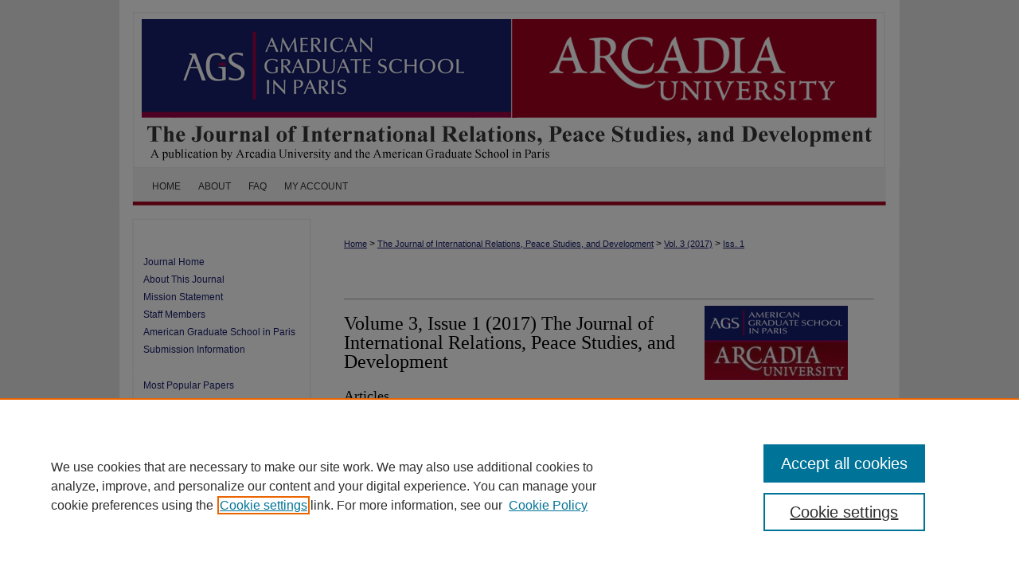

--- FILE ---
content_type: text/html; charset=UTF-8
request_url: https://scholarworks.arcadia.edu/agsjournal/vol3/iss1/
body_size: 5223
content:

<!DOCTYPE html>
<html lang="en">
<head><!-- inj yui3-seed: --><script type='text/javascript' src='//cdnjs.cloudflare.com/ajax/libs/yui/3.6.0/yui/yui-min.js'></script><script type='text/javascript' src='//ajax.googleapis.com/ajax/libs/jquery/1.10.2/jquery.min.js'></script><!-- Adobe Analytics --><script type='text/javascript' src='https://assets.adobedtm.com/4a848ae9611a/d0e96722185b/launch-d525bb0064d8.min.js'></script><script type='text/javascript' src=/assets/nr_browser_production.js></script>

<!-- def.1 -->
<meta charset="utf-8">
<meta name="viewport" content="width=device-width">
<title>
The Journal of International Relations, Peace Studies, and Development | Vol 3 | Iss 1
</title>




<!-- sh.1 -->
<link rel="stylesheet" href="/agsjournal/ir-journal-style.css" type="text/css" media="screen">
<link rel="alternate" type="application/rss+xml" title="The Journal of International Relations, Peace Studies, and Development Newsfeed" href="/agsjournal/recent.rss">
<link rel="shortcut icon" href="/favicon.ico" type="image/x-icon">

<link type="text/css" rel="stylesheet" href="/assets/floatbox/floatbox.css">
<script type="text/javascript" src="/assets/jsUtilities.js"></script>
<script type="text/javascript" src="/assets/footnoteLinks.js"></script>
<link rel="stylesheet" href="/ir-print.css" type="text/css" media="print">
<!--[if IE]>
<link rel="stylesheet" href="/ir-ie.css" type="text/css" media="screen">
<![endif]-->
<!-- end sh.1 -->




<script type="text/javascript">var pageData = {"page":{"environment":"prod","productName":"bpdg","language":"en","name":"ir_journal:volume:issue","businessUnit":"els:rp:st"},"visitor":{}};</script>

</head>
<body >
<!-- FILE /srv/sequoia/main/data/assets/site/ir_journal/header.pregen -->

	<!-- FILE: /srv/sequoia/main/data/journals/scholarworks.arcadia.edu/agsjournal/assets/header_custom.inc --><div id="agsjournal">
	<div id="container">
		<a href="#main" class="skiplink" accesskey="2" >Skip to main content</a>

			
				<div id="header">
					<!-- FILE: /srv/sequoia/main/data/assets/site/ir_journal/ir_logo.inc -->




	




<!-- FILE: /srv/sequoia/main/data/journals/scholarworks.arcadia.edu/agsjournal/assets/header_custom.inc (cont) -->
					<div id="pagetitle">
						
						
							<h1>
								<a href="https://scholarworks.arcadia.edu/agsjournal" title="The Journal of International Relations, Peace Studies, and Development" >
										The Journal of International Relations, Peace Studies, and Development
								</a>
							</h1>
						
					</div>
				</div>
				<div id="navigation">
					<!-- FILE: /srv/sequoia/main/data/assets/site/ir_navigation.inc --><div id="tabs" role="navigation" aria-label="Main"><ul><li id="tabone"><a href="https://scholarworks.arcadia.edu" title="Home" ><span>Home</span></a></li><li id="tabtwo"><a href="https://scholarworks.arcadia.edu/about.html" title="About" ><span>About</span></a></li><li id="tabthree"><a href="https://scholarworks.arcadia.edu/faq.html" title="FAQ" ><span>FAQ</span></a></li><li id="tabfour"><a href="https://scholarworks.arcadia.edu/cgi/myaccount.cgi?context=" title="My Account" ><span>My Account</span></a></li></ul></div>


<!-- FILE: /srv/sequoia/main/data/journals/scholarworks.arcadia.edu/agsjournal/assets/header_custom.inc (cont) -->
				</div>
			

			

			
		
		<div id="wrapper-top"></div>	
		<div id="wrapper">
			<div id="content">
				<div id="main" class="text">
					
<!-- FILE: /srv/sequoia/main/data/assets/site/ir_journal/ir_breadcrumb.inc -->
	<ul id="pager">
		<li>&nbsp;</li>
		 
		<li>&nbsp;</li> 
		
	</ul>

<div class="crumbs" role="navigation" aria-label="Breadcrumb">
	<p>
		

		
		
		
			<a href="https://scholarworks.arcadia.edu" class="ignore" >Home</a>
		
		
		
		
		
		
		
		
		 <span aria-hidden="true">&gt;</span> 
			<a href="https://scholarworks.arcadia.edu/agsjournal" class="ignore" >The Journal of International Relations, Peace Studies, and Development</a>
		
		
		
		 <span aria-hidden="true">&gt;</span> 
			<a href="https://scholarworks.arcadia.edu/agsjournal/vol3" class="ignore" >Vol. 3 (2017)</a>
		
		
		
		
		
		
		 <span aria-hidden="true">&gt;</span> 
			<a href="https://scholarworks.arcadia.edu/agsjournal/vol3/iss1" class="ignore" >Iss. 1</a>
		
		
		
		
		
	</p>
</div>

<div class="clear">&nbsp;</div>
<!-- FILE: /srv/sequoia/main/data/journals/scholarworks.arcadia.edu/agsjournal/assets/header_custom.inc (cont) -->


	<!-- FILE: /srv/sequoia/main/data/assets/site/ir_journal/volume/issue/ir_journal_logo.inc -->





 





<!-- FILE: /srv/sequoia/main/data/journals/scholarworks.arcadia.edu/agsjournal/assets/header_custom.inc (cont) -->
<!-- FILE: /srv/sequoia/main/data/assets/site/ir_journal/header.pregen (cont) -->

<script type="text/javascript" src="/assets/floatbox/floatbox.js"></script>
		<!-- FILE: /srv/sequoia/main/data/assets/site/ir_journal/volume/issue/coverart_issue_wrapper.inc -->
<div id="coverart">
<div id="sub">
	<div id="alpha">
<!-- FILE: /srv/sequoia/main/data/assets/site/ir_journal/volume/issue/coverart_issue_index.inc -->
		<h1>Volume 3, Issue 1
		(2017)
	The Journal of International Relations, Peace Studies, and Development
</h1>
		<div class="article-list">
			<!-- FILE: /srv/sequoia/main/data/assets/site/ir_journal/volume/issue/coverart_issue.inc --> 
<!-- FILE: /srv/sequoia/main/data/assets/site/ir_journal/volume/issue/issue.inc -->
<h2 id="article">Articles</h2>
<!-- FILE: /srv/sequoia/main/data/assets/site/can_pick_format.inc --><!-- FILE: /srv/sequoia/main/data/assets/site/ir_download_link.inc -->
<!-- FILE: /srv/sequoia/main/data/assets/site/can_pick_format.inc (cont) -->
<div class="doc">
		<p class="pdf"><a href="https://scholarworks.arcadia.edu/cgi/viewcontent.cgi?article=1026&amp;context=agsjournal" target="_blank" title="Download PDF of The Journal of International Relations, Peace and Development Studies 3rd Edition Introduction (349&nbsp;KB)" aria-label="Download PDF of The Journal of International Relations, Peace and Development Studies 3rd Edition Introduction (349&nbsp;KB)" >PDF</a></p>
		<p><a href="https://scholarworks.arcadia.edu/agsjournal/vol3/iss1/1" >The Journal of International Relations, Peace and Development Studies 3rd Edition Introduction</a><br><span class="auth">Patrick Clairzier</span></p>
</div>
<!-- FILE: /srv/sequoia/main/data/assets/site/ir_journal/volume/issue/issue.inc (cont) -->
<!-- FILE: /srv/sequoia/main/data/assets/site/can_pick_format.inc --><!-- FILE: /srv/sequoia/main/data/assets/site/ir_download_link.inc -->
<!-- FILE: /srv/sequoia/main/data/assets/site/can_pick_format.inc (cont) -->
<div class="doc">
		<p class="pdf"><a href="https://scholarworks.arcadia.edu/cgi/viewcontent.cgi?article=1036&amp;context=agsjournal" target="_blank" title="Download PDF of Does China offer a new narrative and an alternative voice in International Relations? (704&nbsp;KB)" aria-label="Download PDF of Does China offer a new narrative and an alternative voice in International Relations? (704&nbsp;KB)" >PDF</a></p>
		<p><a href="https://scholarworks.arcadia.edu/agsjournal/vol3/iss1/4" >Does China offer a new narrative and an alternative voice in International Relations?</a><br><span class="auth">Olivier Sempiga</span></p>
</div>
<!-- FILE: /srv/sequoia/main/data/assets/site/ir_journal/volume/issue/issue.inc (cont) -->
<!-- FILE: /srv/sequoia/main/data/assets/site/can_pick_format.inc --><!-- FILE: /srv/sequoia/main/data/assets/site/ir_download_link.inc -->
<!-- FILE: /srv/sequoia/main/data/assets/site/can_pick_format.inc (cont) -->
<div class="doc">
		<p class="none">&nbsp;</p>
		<p><a href="https://scholarworks.arcadia.edu/agsjournal/vol3/iss1/5" >The Greek-Turkish Relations After the Failed Coup in Turkey: The Need for Two-Dimensional Reconstruction of the Greek-Turkish Bilateral Ties</a><br><span class="auth">Nikolaos Stelgias</span></p>
</div>
<!-- FILE: /srv/sequoia/main/data/assets/site/ir_journal/volume/issue/issue.inc (cont) -->
<!-- FILE: /srv/sequoia/main/data/assets/site/can_pick_format.inc --><!-- FILE: /srv/sequoia/main/data/assets/site/ir_download_link.inc -->
<!-- FILE: /srv/sequoia/main/data/assets/site/can_pick_format.inc (cont) -->
<div class="doc">
		<p class="pdf"><a href="https://scholarworks.arcadia.edu/cgi/viewcontent.cgi?article=1034&amp;context=agsjournal" target="_blank" title="Download PDF of Confronting Capitalism: Traditional Movements &amp; Alternatives (495&nbsp;KB)" aria-label="Download PDF of Confronting Capitalism: Traditional Movements &amp; Alternatives (495&nbsp;KB)" >PDF</a></p>
		<p><a href="https://scholarworks.arcadia.edu/agsjournal/vol3/iss1/6" >Confronting Capitalism: Traditional Movements & Alternatives</a><br><span class="auth">Steve McGiffen and Patrick Clairzier</span></p>
</div>
<!-- FILE: /srv/sequoia/main/data/assets/site/ir_journal/volume/issue/issue.inc (cont) -->
<!-- FILE: /srv/sequoia/main/data/assets/site/can_pick_format.inc --><!-- FILE: /srv/sequoia/main/data/assets/site/ir_download_link.inc -->
<!-- FILE: /srv/sequoia/main/data/assets/site/can_pick_format.inc (cont) -->
<div class="doc">
		<p class="pdf"><a href="https://scholarworks.arcadia.edu/cgi/viewcontent.cgi?article=1033&amp;context=agsjournal" target="_blank" title="Download PDF of The Illegal Trade of Electronic and Electrical Waste:   Should WEEE Pay to Avoid the Environmental and Public Health Costs? The Case of the United Kingdom (926&nbsp;KB)" aria-label="Download PDF of The Illegal Trade of Electronic and Electrical Waste:   Should WEEE Pay to Avoid the Environmental and Public Health Costs? The Case of the United Kingdom (926&nbsp;KB)" >PDF</a></p>
		<p><a href="https://scholarworks.arcadia.edu/agsjournal/vol3/iss1/7" >The Illegal Trade of Electronic and Electrical Waste:   Should WEEE Pay to Avoid the Environmental and Public Health Costs? The Case of the United Kingdom</a><br><span class="auth">Abderrahim Assab, Alexandra Imirziadis, Laura Heintzman, and Astrid Rahardjo</span></p>
</div>
<!-- FILE: /srv/sequoia/main/data/assets/site/ir_journal/volume/issue/issue.inc (cont) -->
<!-- FILE: /srv/sequoia/main/data/assets/site/can_pick_format.inc --><!-- FILE: /srv/sequoia/main/data/assets/site/ir_download_link.inc -->
<!-- FILE: /srv/sequoia/main/data/assets/site/can_pick_format.inc (cont) -->
<div class="doc">
		<p class="pdf"><a href="https://scholarworks.arcadia.edu/cgi/viewcontent.cgi?article=1032&amp;context=agsjournal" target="_blank" title="Download PDF of The Political Dynamics of the Middle East Beyond 2010: The Aftermath of the Arab Spring (405&nbsp;KB)" aria-label="Download PDF of The Political Dynamics of the Middle East Beyond 2010: The Aftermath of the Arab Spring (405&nbsp;KB)" >PDF</a></p>
		<p><a href="https://scholarworks.arcadia.edu/agsjournal/vol3/iss1/8" >The Political Dynamics of the Middle East Beyond 2010: The Aftermath of the Arab Spring</a><br><span class="auth">Sunday EsosoNsed Ebaye, Timothy Ogbang Ellah, and Peter Akpo Adams</span></p>
</div>
<!-- FILE: /srv/sequoia/main/data/assets/site/ir_journal/volume/issue/issue.inc (cont) -->
<!-- FILE: /srv/sequoia/main/data/assets/site/can_pick_format.inc --><!-- FILE: /srv/sequoia/main/data/assets/site/ir_download_link.inc -->
<!-- FILE: /srv/sequoia/main/data/assets/site/can_pick_format.inc (cont) -->
<div class="doc">
		<p class="pdf"><a href="https://scholarworks.arcadia.edu/cgi/viewcontent.cgi?article=1031&amp;context=agsjournal" target="_blank" title="Download PDF of Western Balkan security and the European Union: taming securitization on the fringe of Europe (598&nbsp;KB)" aria-label="Download PDF of Western Balkan security and the European Union: taming securitization on the fringe of Europe (598&nbsp;KB)" >PDF</a></p>
		<p><a href="https://scholarworks.arcadia.edu/agsjournal/vol3/iss1/9" >Western Balkan security and the European Union: taming securitization on the fringe of Europe</a><br><span class="auth">Djordje N. Tomic</span></p>
</div>
<!-- FILE: /srv/sequoia/main/data/assets/site/ir_journal/volume/issue/issue.inc (cont) -->
<!-- FILE: /srv/sequoia/main/data/assets/site/can_pick_format.inc --><!-- FILE: /srv/sequoia/main/data/assets/site/ir_download_link.inc -->
<!-- FILE: /srv/sequoia/main/data/assets/site/can_pick_format.inc (cont) -->
<div class="doc">
		<p class="pdf"><a href="https://scholarworks.arcadia.edu/cgi/viewcontent.cgi?article=1030&amp;context=agsjournal" target="_blank" title="Download PDF of Sudan: The North-South Conflict From a Grievance Perspective (584&nbsp;KB)" aria-label="Download PDF of Sudan: The North-South Conflict From a Grievance Perspective (584&nbsp;KB)" >PDF</a></p>
		<p><a href="https://scholarworks.arcadia.edu/agsjournal/vol3/iss1/10" >Sudan: The North-South Conflict From a Grievance Perspective</a><br><span class="auth">Chidima Achudume</span></p>
</div>
<!-- FILE: /srv/sequoia/main/data/assets/site/ir_journal/volume/issue/issue.inc (cont) -->
<!-- FILE: /srv/sequoia/main/data/assets/site/can_pick_format.inc --><!-- FILE: /srv/sequoia/main/data/assets/site/ir_download_link.inc -->
<!-- FILE: /srv/sequoia/main/data/assets/site/can_pick_format.inc (cont) -->
<div class="doc">
		<p class="pdf"><a href="https://scholarworks.arcadia.edu/cgi/viewcontent.cgi?article=1029&amp;context=agsjournal" target="_blank" title="Download PDF of Life Under Modern Neoliberal Capitalism (1.4&nbsp;MB)" aria-label="Download PDF of Life Under Modern Neoliberal Capitalism (1.4&nbsp;MB)" >PDF</a></p>
		<p><a href="https://scholarworks.arcadia.edu/agsjournal/vol3/iss1/11" >Life Under Modern Neoliberal Capitalism</a><br><span class="auth">Bradan Bill</span></p>
</div>
<!-- FILE: /srv/sequoia/main/data/assets/site/ir_journal/volume/issue/issue.inc (cont) -->
<h2 id="bookreview">Book Reviews</h2>
<!-- FILE: /srv/sequoia/main/data/assets/site/can_pick_format.inc --><!-- FILE: /srv/sequoia/main/data/assets/site/ir_download_link.inc -->
<!-- FILE: /srv/sequoia/main/data/assets/site/can_pick_format.inc (cont) -->
<div class="doc">
		<p class="pdf"><a href="https://scholarworks.arcadia.edu/cgi/viewcontent.cgi?article=1028&amp;context=agsjournal" target="_blank" title="Download PDF of Book Review  Solidarity without Borders: Gramscian perspectives on migration and civil society alliances, edited by Óscar García Agustín and Martin Bak Jørgensen (305&nbsp;KB)" aria-label="Download PDF of Book Review  Solidarity without Borders: Gramscian perspectives on migration and civil society alliances, edited by Óscar García Agustín and Martin Bak Jørgensen (305&nbsp;KB)" >PDF</a></p>
		<p><a href="https://scholarworks.arcadia.edu/agsjournal/vol3/iss1/2" >Book Review  Solidarity without Borders: Gramscian perspectives on migration and civil society alliances, edited by Óscar García Agustín and Martin Bak Jørgensen</a><br><span class="auth">David Feldman</span></p>
</div>
<!-- FILE: /srv/sequoia/main/data/assets/site/ir_journal/volume/issue/issue.inc (cont) -->
<!-- FILE: /srv/sequoia/main/data/assets/site/can_pick_format.inc --><!-- FILE: /srv/sequoia/main/data/assets/site/ir_download_link.inc -->
<!-- FILE: /srv/sequoia/main/data/assets/site/can_pick_format.inc (cont) -->
<div class="doc">
		<p class="pdf"><a href="https://scholarworks.arcadia.edu/cgi/viewcontent.cgi?article=1027&amp;context=agsjournal" target="_blank" title="Download PDF of Book Review: Fire and Blood: The European Civil War, 1914–1945, by Enzo Traverso. (377&nbsp;KB)" aria-label="Download PDF of Book Review: Fire and Blood: The European Civil War, 1914–1945, by Enzo Traverso. (377&nbsp;KB)" >PDF</a></p>
		<p><a href="https://scholarworks.arcadia.edu/agsjournal/vol3/iss1/3" >Book Review: Fire and Blood: The European Civil War, 1914–1945, by Enzo Traverso.</a><br><span class="auth">Chris Goldie</span></p>
</div>
<!-- FILE: /srv/sequoia/main/data/assets/site/ir_journal/volume/issue/issue.inc (cont) -->
<!-- FILE: /srv/sequoia/main/data/assets/site/ir_journal/volume/issue/coverart_issue.inc (cont) -->
<!-- FILE: /srv/sequoia/main/data/assets/site/ir_journal/volume/issue/coverart_issue_index.inc (cont) -->
		</div>
	</div>
</div>
<div id="beta">
		<div id="issue-art">
				<img style="height:px;width:px;" class="ignore" width='180' height='93' src="../../../assets/md5images/b441b68e58d3df7913221df3c8e7086c.gif" alt="">
		</div>
</div>
<div class="clear">&nbsp;</div>
</div>
<!-- FILE: /srv/sequoia/main/data/assets/site/ir_journal/volume/issue/coverart_issue_wrapper.inc (cont) -->
<!-- FILE: /srv/sequoia/main/data/assets/site/ir_journal/volume/issue/index.html (cont) -->

<!-- FILE /srv/sequoia/main/data/assets/site/ir_journal/footer.pregen -->

	<!-- FILE: /srv/sequoia/main/data/assets/site/ir_journal/footer_custom_7_8.inc -->				</div>

<div class="verticalalign">&nbsp;</div>
<div class="clear">&nbsp;</div>

			</div>

				<div id="sidebar">
					<!-- FILE: /srv/sequoia/main/data/assets/site/ir_journal/ir_journal_sidebar_7_8.inc -->

	<!-- FILE: /srv/sequoia/main/data/journals/scholarworks.arcadia.edu/agsjournal/assets/ir_journal_sidebar_links_7_8.inc --><ul class="sb-custom-journal">
	<li class="sb-home">
		<a href="https://scholarworks.arcadia.edu/agsjournal" title="The Journal of International Relations, Peace Studies, and Development" accesskey="1" >
				Journal Home
		</a>
	</li>
		<li class="sb-about">
			<a href="https://scholarworks.arcadia.edu/agsjournal/about.html" title="About this Journal" >
					About This Journal
			</a>
		</li>
		<li class="sb-aims">
			<a href="https://scholarworks.arcadia.edu/agsjournal/aimsandscope.html" title="Aims and Scope" >
					Mission Statement
			</a>
		</li>
		<li class="sb-ed-board">
			<a href="https://scholarworks.arcadia.edu/agsjournal/editorialboard.html" title="Editorial Board" >
					Staff Members
			</a>
		</li>
	<li>
	<a href="http://www.ags.edu/" >American Graduate School in Paris</a>
	</li>
		<li class="sb-policies">
			<a href="https://scholarworks.arcadia.edu/agsjournal/policies.html" >
					Submission Information
			</a>
		</li>
</ul><!-- FILE: /srv/sequoia/main/data/assets/site/ir_journal/ir_journal_sidebar_7_8.inc (cont) -->
		<!-- FILE: /srv/sequoia/main/data/assets/site/urc_badge.inc -->
<!-- FILE: /srv/sequoia/main/data/assets/site/ir_journal/ir_journal_sidebar_7_8.inc (cont) -->
	<!-- FILE: /srv/sequoia/main/data/assets/site/ir_journal/ir_journal_navcontainer_7_8.inc --><div id="navcontainer">
	<ul id="navlist">
			<li class="sb-popular">
				<a href="https://scholarworks.arcadia.edu/agsjournal/topdownloads.html" title="View the top downloaded papers" >
						Most Popular Papers
				</a>
			</li>
			<li class="sb-rss">
				<a href="https://scholarworks.arcadia.edu/agsjournal/announcements.html" title="Receive notifications of new content" >
					Receive Email Notices or RSS
				</a>
			</li>
	</ul>
<!-- FILE: /srv/sequoia/main/data/assets/site/ir_journal/ir_journal_special_issue_7_8.inc -->
<!-- FILE: /srv/sequoia/main/data/assets/site/ir_journal/ir_journal_navcontainer_7_8.inc (cont) -->
</div><!-- FILE: /srv/sequoia/main/data/assets/site/ir_journal/ir_journal_sidebar_7_8.inc (cont) -->
	<!-- FILE: /srv/sequoia/main/data/assets/site/ir_journal/ir_journal_sidebar_search_7_8.inc --><div class="sidebar-search">
	<form method="post" action="https://scholarworks.arcadia.edu/cgi/redirect.cgi" id="browse">
		<label for="url">
			Select an issue:
		</label>
			<br>
		<!-- FILE: /srv/sequoia/main/data/assets/site/ir_journal/ir_journal_volume_issue_popup_7_8.inc --><div>
	<span class="border">
							<select name="url" id="url">
						<option value="https://scholarworks.arcadia.edu/agsjournal/all_issues.html">
							All Issues
						</option>
									<option value="https://scholarworks.arcadia.edu/agsjournal/vol9/iss1">
										2024
									</option>
									<option value="https://scholarworks.arcadia.edu/agsjournal/vol8/iss1">
										2023
									</option>
									<option value="https://scholarworks.arcadia.edu/agsjournal/vol7/iss1">
										2022
									</option>
									<option value="https://scholarworks.arcadia.edu/agsjournal/vol6/iss2">
										2021
									</option>
									<option value="https://scholarworks.arcadia.edu/agsjournal/vol6/iss1">
										2021
									</option>
									<option value="https://scholarworks.arcadia.edu/agsjournal/vol5/iss1">
										2019
									</option>
									<option value="https://scholarworks.arcadia.edu/agsjournal/vol4/iss1">
										2018
									</option>
									<option value="https://scholarworks.arcadia.edu/agsjournal/vol3/iss1">
										2017
									</option>
									<option value="https://scholarworks.arcadia.edu/agsjournal/vol2/iss1">
										2016
									</option>
									<option value="https://scholarworks.arcadia.edu/agsjournal/vol1/iss1">
										2015
									</option>
					</select>
		<input type="submit" value="Browse" class="searchbutton" style="font-size:11px;">
	</span>
</div>
<!-- FILE: /srv/sequoia/main/data/assets/site/ir_journal/ir_journal_sidebar_search_7_8.inc (cont) -->
			<div style="clear:left;">&nbsp;</div>
	</form>
	<!-- FILE: /srv/sequoia/main/data/assets/site/ir_sidebar_search_7_8.inc --><h2>Search</h2>
<form method='get' action='https://scholarworks.arcadia.edu/do/search/' id="sidebar-search">
	<label for="search" accesskey="4">
		Enter search terms:
	</label>
		<div>
			<span class="border">
				<input type="text" name='q' class="search" id="search">
			</span> 
			<input type="submit" value="Search" class="searchbutton" style="font-size:11px;">
		</div>
	<label for="context">
		Select context to search:
	</label> 
		<div>
			<span class="border">
				<select name="fq" id="context">
						<option value='virtual_ancestor_link:"https://scholarworks.arcadia.edu/agsjournal"'>in this journal</option>
					<option value='virtual_ancestor_link:"https://scholarworks.arcadia.edu"'>in this repository</option>
					<option value='virtual_ancestor_link:"http:/"'>across all repositories</option>
				</select>
			</span>
		</div>
</form>
<p class="advanced">
		<a href="https://scholarworks.arcadia.edu/do/search/advanced/?fq=virtual_ancestor_link:%22https://scholarworks.arcadia.edu/agsjournal%22" >
			Advanced Search
		</a>
</p>
<!-- FILE: /srv/sequoia/main/data/assets/site/ir_journal/ir_journal_sidebar_search_7_8.inc (cont) -->
</div>
<!-- FILE: /srv/sequoia/main/data/assets/site/ir_journal/ir_journal_sidebar_7_8.inc (cont) -->
	<!-- FILE: /srv/sequoia/main/data/assets/site/ir_journal/ir_journal_issn_7_8.inc -->
	<div id="issn">
		<p class="sb-issn">ISSN: 2429-2133</p>
	</div>
	<div class="clear">&nbsp;</div>
<!-- FILE: /srv/sequoia/main/data/assets/site/ir_journal/ir_journal_sidebar_7_8.inc (cont) -->
	<!-- FILE: /srv/sequoia/main/data/assets/site/ir_journal/ir_journal_custom_lower_7_8.inc --><!-- FILE: /srv/sequoia/main/data/assets/site/ir_journal/ir_journal_sidebar_7_8.inc (cont) -->
	<!-- FILE: /srv/sequoia/main/data/assets/site/ir_journal/ir_custom_sidebar_images.inc --><!-- FILE: /srv/sequoia/main/data/assets/site/ir_journal/ir_journal_sidebar_7_8.inc (cont) -->
	<!-- FILE: /srv/sequoia/main/data/assets/site/ir_sidebar_geolocate.inc --><!-- FILE: /srv/sequoia/main/data/assets/site/ir_geolocate_enabled_and_displayed.inc -->
<!-- FILE: /srv/sequoia/main/data/assets/site/ir_sidebar_geolocate.inc (cont) -->
<!-- FILE: /srv/sequoia/main/data/assets/site/ir_journal/ir_journal_sidebar_7_8.inc (cont) -->
	<!-- FILE: /srv/sequoia/main/data/assets/site/ir_journal/ir_journal_custom_lowest_7_8.inc --><!-- FILE: /srv/sequoia/main/data/assets/site/ir_journal/ir_journal_sidebar_7_8.inc (cont) -->

<!-- FILE: /srv/sequoia/main/data/assets/site/ir_journal/footer_custom_7_8.inc (cont) -->
						<div class="verticalalign">&nbsp;</div>
				</div>

		</div>

			<!-- FILE: /srv/sequoia/main/data/assets/site/ir_journal/ir_journal_footer_content.inc --><div id="footer" role="contentinfo">
<!-- FILE: /srv/sequoia/main/data/assets/site/ir_bepress_logo.inc --><div id="bepress">

<a href="https://www.elsevier.com/solutions/digital-commons" title="Elsevier - Digital Commons" >
	<em>Elsevier - Digital Commons</em>
</a>

</div>
<!-- FILE: /srv/sequoia/main/data/assets/site/ir_journal/ir_journal_footer_content.inc (cont) -->
    <p>
        <a href="https://scholarworks.arcadia.edu" title="Home page" accesskey="1" >Home</a> | 
        <a href="https://scholarworks.arcadia.edu/about.html" title="About" >About</a> | 
        <a href="https://scholarworks.arcadia.edu/faq.html" title="FAQ" >FAQ</a> | 
        <a href="/cgi/myaccount.cgi?context=" title="My Account Page" accesskey="3" >My Account</a> | 
        <a href="https://scholarworks.arcadia.edu/accessibility.html" title="Accessibility Statement" accesskey="0" >Accessibility Statement</a>
    </p>
    <p>
	
	
		<a class="secondary-link" href="https://www.bepress.com/privacy" title="Privacy Policy" >Privacy</a>
	
		<a class="secondary-link" href="https://www.bepress.com/copyright" title="Copyright Policy" >Copyright</a>	
    </p> 
</div>
<!-- FILE: /srv/sequoia/main/data/assets/site/ir_journal/footer_custom_7_8.inc (cont) -->

	</div>
</div>


<!-- FILE: /srv/sequoia/main/data/scholarworks.arcadia.edu/assets/ir_analytics.inc --><!-- Google tag (gtag.js) --> <script async src="https://www.googletagmanager.com/gtag/js?id=G-4FXMYMT2YV"></script> <script> window.dataLayer = window.dataLayer || []; function gtag(){dataLayer.push(arguments);} gtag('js', new Date()); gtag('config', 'G-4FXMYMT2YV'); </script><!-- FILE: /srv/sequoia/main/data/assets/site/ir_journal/footer_custom_7_8.inc (cont) -->

<!-- FILE: /srv/sequoia/main/data/assets/site/ir_journal/footer.pregen (cont) -->
<script type='text/javascript' src='/assets/scripts/bpbootstrap-20160726.pack.js'></script><script type='text/javascript'>BPBootstrap.init({appendCookie:''})</script></body></html>


--- FILE ---
content_type: text/css
request_url: https://scholarworks.arcadia.edu/agsjournal/ir-journal-style.css
body_size: -45
content:


	@import url("/agsjournal/ir-style.css");
	@import url("/agsjournal/ir-custom.css");
	@import url("/agsjournal/ir-local.css");



--- FILE ---
content_type: text/css
request_url: https://scholarworks.arcadia.edu/agsjournal/ir-local.css
body_size: 1253
content:
/*
-----------------------------------------------
bepress IR journal stylesheet.
Author:   Lani Goto
Version:  Aug 2015
PLEASE SAVE THIS FILE LOCALLY!
----------------------------------------------- */

/* Header */

#agsjournal #header {
	height: 210px; }

#agsjournal #header #logo {
	display: none; }

#agsjournal #header #pagetitle,
#agsjournal #header h1,
#agsjournal #header h1 a {
	width: 980px;
	height: 210px;
	padding: 0;
	margin: 0;
	display: block; }

#agsjournal #header h1 a {
	background: #ffffff url(../assets/md5images/d427c1301c516bd65cef7d7ae883bb54.gif) top left no-repeat;
	text-indent: -9999px; }


/* Navigation */

#agsjournal #navigation {
	width: 980px;
	height: 48px;
	background: #f3f3f3 url(../assets/md5images/bcbe4bb84bb33247658ceaa8bb670745.gif) top left no-repeat; }

#agsjournal #navigation #tabs,
#agsjournal #navigation #tabs ul,
#agsjournal #navigation #tabs ul li {
	padding: 0;
	margin: 0; }

#agsjournal #navigation #tabs {
	margin-left: 30px; }

#agsjournal #navigation #tabs a {
	height: 48px;
	line-height: 48px;
	font-size: 12px;
	font-weight: normal;
	text-transform: uppercase;
	color: #323232;
	background-color: transparent;
	padding: 0 11px;
	margin: 0;
	border: 0;
	float: left; }

#agsjournal #navigation #tabs a:hover,
#agsjournal #navigation #tabs a:active,
#agsjournal #navigation #tabs a:focus {
	color: #000;
	text-decoration: underline; }


/* Sidebar */

#agsjournal #sidebar a {
	margin-left: 30px; }

#agsjournal #sidebar #navlist li a {
	margin-left: 15px; }

#agsjournal #sidebar ul#navlist,
#agsjournal #sidebar ul#navlist li a {
	width: 226px; }

#agsjournal #sidebar .sidebar-search {
	margin-left: 20px; }

#agsjournal #sidebar p.advanced a:link,
#agsjournal #sidebar p.advanced a:visited {
	color: #18216d;
	text-decoration: none;
	margin-left: 0; }

#agsjournal #sidebar a:hover,
#agsjournal #sidebar a:active,
#agsjournal #sidebar a:focus,
#agsjournal #sidebar p.advanced a:hover,
#agsjournal #sidebar p.advanced a:active,
#agsjournal #sidebar p.advanced a:focus {
	color: #000;
	background-color: transparent;
	text-decoration: underline; }

#agsjournal #sidebar ul#navlist li.sb-submit a {
	border-top: 1px solid #e4e4e4; }

#agsjournal #sidebar ul#navlist li a {
	color: #18216d;
	background-color: transparent;
	text-decoration: none;
	border-bottom: 1px solid #e4e4e4; }

#agsjournal #sidebar ul#navlist li a:hover,
#agsjournal #sidebar ul#navlist li a:active,
#agsjournal #sidebar ul#navlist li a:focus {
	color: #000;
	background-color: transparent;
	text-decoration: underline; }

#agsjournal #sidebar #sidebar-search label,
#agsjournal .sidebar-search #browse label,
#agsjournal #sidebar .sidebar-search h2,
#agsjournal #sidebar #issn p {
	color: #000; }

#agsjournal #sidebar .sidebar-search h2 {
	background-color: transparent;
	border-top: none;
	border-bottom: none; }


/* Main Content */

#agsjournal #content {
	background-color: transparent; }

#agsjournal #wrapper-top {
	width: 980px;
	height: 22px;
	background: #fff url(../assets/md5images/ec52329573d243952afca0a37041f3a4.gif) top left no-repeat; }

#agsjournal #wrapper {
	background: #fff url(../assets/md5images/cdecf4a7fa9744cc9af61842c349725b.gif) top left repeat-y; }

#agsjournal #main.text a:link,
#agsjournal #main.text a:visited {
	color: #18216d;
	text-decoration: underline; }

#agsjournal #main.text a:hover,
#agsjournal #main.text a:active,
#agsjournal #main.text a:focus {
	color: #000;
	text-decoration: underline; }	

#agsjournal #main.text h1 {
	font-size: 24px;
	font-weight: normal;
	margin-bottom: 10px;
	margin-top: 5px; }
	
#agsjournal .article-list h2 {
	font-size: 21px;
	font-weight: normal;
	background: transparent;
	border-bottom: 1px solid #bfbfbf; }
	
#agsjournal #main.text .doc a:link,
#agsjournal #main.text .doc a:visited {
	text-decoration: none; }

#agsjournal #main.text .doc a:hover,
#agsjournal #main.text .doc a:active,
#agsjournal #main.text .doc a:focus {
	text-decoration: underline; }


/* Footer */

#agsjournal #footer-top {
	width: 980px;
	height: 22px;
	background: #fff url(../assets/md5images/923816e5aff0f32f4e16ee1b98dda390.gif) top left no-repeat; }

#agsjournal #footer,
#agsjournal #footer #bepress a {
	height: 75px;
	background-color: #f3f3f3; }

#agsjournal #footer p:first-of-type {
	padding-top: 25px; }

#agsjournal #footer p,
#agsjournal #footer p a {
	font-size: 12px;
	color: #18216d;
	text-decoration: none; }

#agsjournal #footer p a:hover,
#agsjournal #footer p a:active,
#agsjournal #footer p a:focus {
	color: #000;
	text-decoration: underline; }


/* Advanced Search */

.legacy #agsjournal #wrapper-top,
.legacy #agsjournal #wrapper, 
.legacy #agsjournal #footer-top {
	background-image: none; }


/* Mobile */

.mbl #agsjournal #navigation,
.mbl #agsjournal #wrapper-top,
.mbl #agsjournal #footer-top {
	display: none; }

/* Submission Information Centering KKunaniec 11/23/15 */
#agsjournal .submit_info h2 {text-align:center; }
